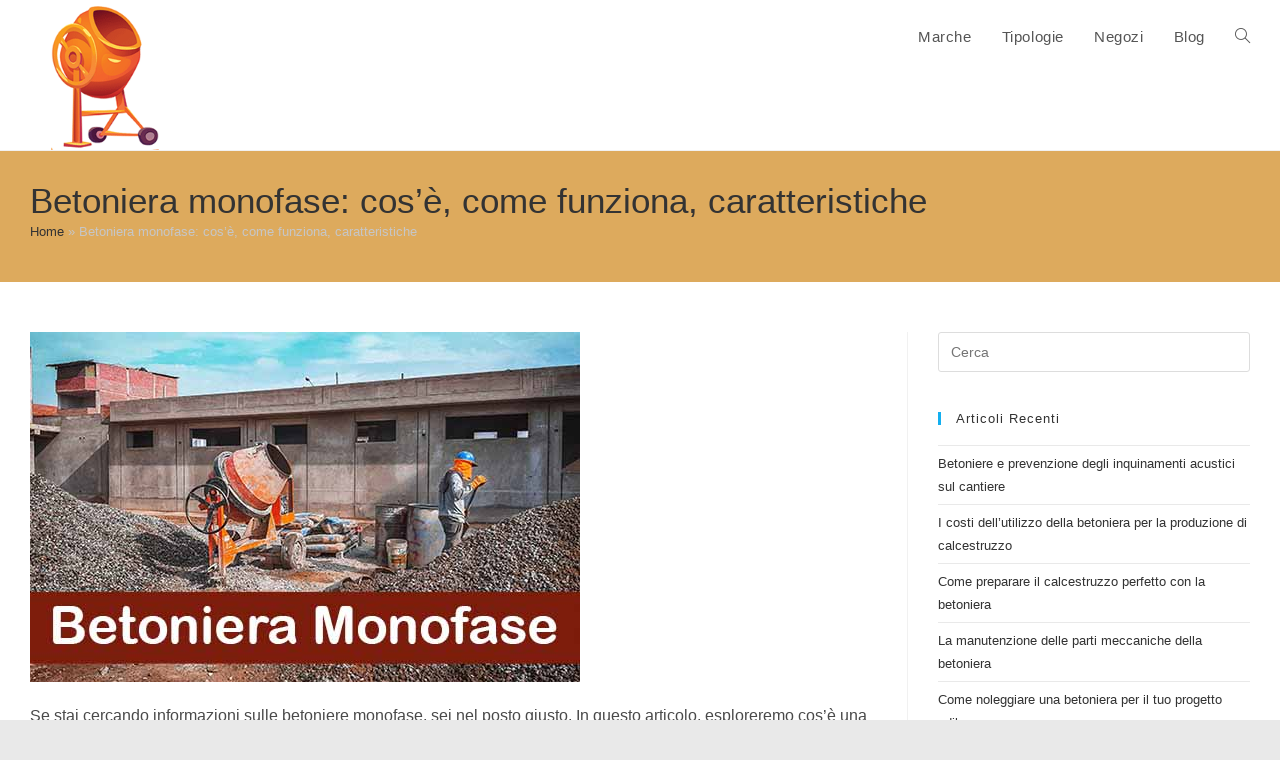

--- FILE ---
content_type: text/html; charset=UTF-8
request_url: https://www.labetoniera.it/betoniera-monofase/
body_size: 17255
content:
<!DOCTYPE html>
<html class="html" lang="it-IT">
<head>
	<meta charset="UTF-8">
	<link rel="profile" href="https://gmpg.org/xfn/11">

	<meta name='robots' content='index, follow, max-image-preview:large, max-snippet:-1, max-video-preview:-1' />
<link rel="pingback" href="https://www.labetoniera.it/xmlrpc.php">
<meta name="viewport" content="width=device-width, initial-scale=1">
	<!-- This site is optimized with the Yoast SEO plugin v20.2 - https://yoast.com/wordpress/plugins/seo/ -->
	<title>Betoniera monofase: cos&#039;è, come funziona, caratteristiche - Guida all&#039;acquisto di una betoniera</title>
	<link rel="canonical" href="https://www.labetoniera.it/betoniera-monofase/" />
	<meta property="og:locale" content="it_IT" />
	<meta property="og:type" content="article" />
	<meta property="og:title" content="Betoniera monofase: cos&#039;è, come funziona, caratteristiche - Guida all&#039;acquisto di una betoniera" />
	<meta property="og:description" content="Se stai cercando informazioni sulle betoniere monofase, sei nel posto giusto. In questo articolo, esploreremo cos&#8217;è una betoniera monofase, come funziona e dove trovare un motore elettrico monofase per betoniera. Inoltre, ti parleremo della betoniera polieri monofase, dell&#8217;acquisto di una betoniera monofase usata e ti forniremo consigli utili per scegliere la betoniera monofase più adatta [&hellip;]" />
	<meta property="og:url" content="https://www.labetoniera.it/betoniera-monofase/" />
	<meta property="og:site_name" content="Guida all&#039;acquisto di una betoniera" />
	<meta property="article:published_time" content="2023-02-28T06:17:46+00:00" />
	<meta property="article:modified_time" content="2023-03-01T08:13:05+00:00" />
	<meta property="og:image" content="https://www.labetoniera.it/wp-content/uploads/2023/02/betoniera-monofase.jpg" />
	<meta property="og:image:width" content="550" />
	<meta property="og:image:height" content="350" />
	<meta property="og:image:type" content="image/jpeg" />
	<meta name="author" content="admindyby" />
	<meta name="twitter:card" content="summary_large_image" />
	<meta name="twitter:label1" content="Scritto da" />
	<meta name="twitter:data1" content="admindyby" />
	<meta name="twitter:label2" content="Tempo di lettura stimato" />
	<meta name="twitter:data2" content="4 minuti" />
	<script type="application/ld+json" class="yoast-schema-graph">{"@context":"https://schema.org","@graph":[{"@type":"Article","@id":"https://www.labetoniera.it/betoniera-monofase/#article","isPartOf":{"@id":"https://www.labetoniera.it/betoniera-monofase/"},"author":{"name":"admindyby","@id":"https://www.labetoniera.it/#/schema/person/2c8c8b3bd9f5b3dc998cd81b9e103682"},"headline":"Betoniera monofase: cos&#8217;è, come funziona, caratteristiche","datePublished":"2023-02-28T06:17:46+00:00","dateModified":"2023-03-01T08:13:05+00:00","mainEntityOfPage":{"@id":"https://www.labetoniera.it/betoniera-monofase/"},"wordCount":835,"commentCount":0,"publisher":{"@id":"https://www.labetoniera.it/#organization"},"image":{"@id":"https://www.labetoniera.it/betoniera-monofase/#primaryimage"},"thumbnailUrl":"https://www.labetoniera.it/wp-content/uploads/2023/02/betoniera-monofase.jpg","articleSection":["Tipologie"],"inLanguage":"it-IT","potentialAction":[{"@type":"CommentAction","name":"Comment","target":["https://www.labetoniera.it/betoniera-monofase/#respond"]}]},{"@type":"WebPage","@id":"https://www.labetoniera.it/betoniera-monofase/","url":"https://www.labetoniera.it/betoniera-monofase/","name":"Betoniera monofase: cos'è, come funziona, caratteristiche - Guida all&#039;acquisto di una betoniera","isPartOf":{"@id":"https://www.labetoniera.it/#website"},"primaryImageOfPage":{"@id":"https://www.labetoniera.it/betoniera-monofase/#primaryimage"},"image":{"@id":"https://www.labetoniera.it/betoniera-monofase/#primaryimage"},"thumbnailUrl":"https://www.labetoniera.it/wp-content/uploads/2023/02/betoniera-monofase.jpg","datePublished":"2023-02-28T06:17:46+00:00","dateModified":"2023-03-01T08:13:05+00:00","breadcrumb":{"@id":"https://www.labetoniera.it/betoniera-monofase/#breadcrumb"},"inLanguage":"it-IT","potentialAction":[{"@type":"ReadAction","target":["https://www.labetoniera.it/betoniera-monofase/"]}]},{"@type":"ImageObject","inLanguage":"it-IT","@id":"https://www.labetoniera.it/betoniera-monofase/#primaryimage","url":"https://www.labetoniera.it/wp-content/uploads/2023/02/betoniera-monofase.jpg","contentUrl":"https://www.labetoniera.it/wp-content/uploads/2023/02/betoniera-monofase.jpg","width":550,"height":350,"caption":"betoniera monofase"},{"@type":"BreadcrumbList","@id":"https://www.labetoniera.it/betoniera-monofase/#breadcrumb","itemListElement":[{"@type":"ListItem","position":1,"name":"Home","item":"https://www.labetoniera.it/"},{"@type":"ListItem","position":2,"name":"Betoniera monofase: cos&#8217;è, come funziona, caratteristiche"}]},{"@type":"WebSite","@id":"https://www.labetoniera.it/#website","url":"https://www.labetoniera.it/","name":"Guida all&#039;acquisto di una betoniera","description":"","publisher":{"@id":"https://www.labetoniera.it/#organization"},"potentialAction":[{"@type":"SearchAction","target":{"@type":"EntryPoint","urlTemplate":"https://www.labetoniera.it/?s={search_term_string}"},"query-input":"required name=search_term_string"}],"inLanguage":"it-IT"},{"@type":"Organization","@id":"https://www.labetoniera.it/#organization","name":"Guida all&#039;acquisto di una betoniera","url":"https://www.labetoniera.it/","logo":{"@type":"ImageObject","inLanguage":"it-IT","@id":"https://www.labetoniera.it/#/schema/logo/image/","url":"https://www.labetoniera.it/wp-content/uploads/2023/03/betoniera_logo.gif","contentUrl":"https://www.labetoniera.it/wp-content/uploads/2023/03/betoniera_logo.gif","width":200,"height":200,"caption":"Guida all&#039;acquisto di una betoniera"},"image":{"@id":"https://www.labetoniera.it/#/schema/logo/image/"}},{"@type":"Person","@id":"https://www.labetoniera.it/#/schema/person/2c8c8b3bd9f5b3dc998cd81b9e103682","name":"admindyby","image":{"@type":"ImageObject","inLanguage":"it-IT","@id":"https://www.labetoniera.it/#/schema/person/image/","url":"https://secure.gravatar.com/avatar/856429c9b03dd12a635d23950463b65a7dabfc33f578f52ff76e7cbc0a455577?s=96&d=mm&r=g","contentUrl":"https://secure.gravatar.com/avatar/856429c9b03dd12a635d23950463b65a7dabfc33f578f52ff76e7cbc0a455577?s=96&d=mm&r=g","caption":"admindyby"},"sameAs":["https://www.labetoniera.it"],"url":"https://www.labetoniera.it/author/admindyby/"}]}</script>
	<!-- / Yoast SEO plugin. -->


<link rel="alternate" type="application/rss+xml" title="Guida all&#039;acquisto di una betoniera &raquo; Feed" href="https://www.labetoniera.it/feed/" />
<link rel="alternate" type="application/rss+xml" title="Guida all&#039;acquisto di una betoniera &raquo; Feed dei commenti" href="https://www.labetoniera.it/comments/feed/" />
<link rel="alternate" type="application/rss+xml" title="Guida all&#039;acquisto di una betoniera &raquo; Betoniera monofase: cos&#8217;è, come funziona, caratteristiche Feed dei commenti" href="https://www.labetoniera.it/betoniera-monofase/feed/" />
<link rel="alternate" title="oEmbed (JSON)" type="application/json+oembed" href="https://www.labetoniera.it/wp-json/oembed/1.0/embed?url=https%3A%2F%2Fwww.labetoniera.it%2Fbetoniera-monofase%2F" />
<link rel="alternate" title="oEmbed (XML)" type="text/xml+oembed" href="https://www.labetoniera.it/wp-json/oembed/1.0/embed?url=https%3A%2F%2Fwww.labetoniera.it%2Fbetoniera-monofase%2F&#038;format=xml" />
<style id='wp-img-auto-sizes-contain-inline-css'>
img:is([sizes=auto i],[sizes^="auto," i]){contain-intrinsic-size:3000px 1500px}
/*# sourceURL=wp-img-auto-sizes-contain-inline-css */
</style>
<style id='wp-emoji-styles-inline-css'>

	img.wp-smiley, img.emoji {
		display: inline !important;
		border: none !important;
		box-shadow: none !important;
		height: 1em !important;
		width: 1em !important;
		margin: 0 0.07em !important;
		vertical-align: -0.1em !important;
		background: none !important;
		padding: 0 !important;
	}
/*# sourceURL=wp-emoji-styles-inline-css */
</style>
<style id='wp-block-library-inline-css'>
:root{--wp-block-synced-color:#7a00df;--wp-block-synced-color--rgb:122,0,223;--wp-bound-block-color:var(--wp-block-synced-color);--wp-editor-canvas-background:#ddd;--wp-admin-theme-color:#007cba;--wp-admin-theme-color--rgb:0,124,186;--wp-admin-theme-color-darker-10:#006ba1;--wp-admin-theme-color-darker-10--rgb:0,107,160.5;--wp-admin-theme-color-darker-20:#005a87;--wp-admin-theme-color-darker-20--rgb:0,90,135;--wp-admin-border-width-focus:2px}@media (min-resolution:192dpi){:root{--wp-admin-border-width-focus:1.5px}}.wp-element-button{cursor:pointer}:root .has-very-light-gray-background-color{background-color:#eee}:root .has-very-dark-gray-background-color{background-color:#313131}:root .has-very-light-gray-color{color:#eee}:root .has-very-dark-gray-color{color:#313131}:root .has-vivid-green-cyan-to-vivid-cyan-blue-gradient-background{background:linear-gradient(135deg,#00d084,#0693e3)}:root .has-purple-crush-gradient-background{background:linear-gradient(135deg,#34e2e4,#4721fb 50%,#ab1dfe)}:root .has-hazy-dawn-gradient-background{background:linear-gradient(135deg,#faaca8,#dad0ec)}:root .has-subdued-olive-gradient-background{background:linear-gradient(135deg,#fafae1,#67a671)}:root .has-atomic-cream-gradient-background{background:linear-gradient(135deg,#fdd79a,#004a59)}:root .has-nightshade-gradient-background{background:linear-gradient(135deg,#330968,#31cdcf)}:root .has-midnight-gradient-background{background:linear-gradient(135deg,#020381,#2874fc)}:root{--wp--preset--font-size--normal:16px;--wp--preset--font-size--huge:42px}.has-regular-font-size{font-size:1em}.has-larger-font-size{font-size:2.625em}.has-normal-font-size{font-size:var(--wp--preset--font-size--normal)}.has-huge-font-size{font-size:var(--wp--preset--font-size--huge)}.has-text-align-center{text-align:center}.has-text-align-left{text-align:left}.has-text-align-right{text-align:right}.has-fit-text{white-space:nowrap!important}#end-resizable-editor-section{display:none}.aligncenter{clear:both}.items-justified-left{justify-content:flex-start}.items-justified-center{justify-content:center}.items-justified-right{justify-content:flex-end}.items-justified-space-between{justify-content:space-between}.screen-reader-text{border:0;clip-path:inset(50%);height:1px;margin:-1px;overflow:hidden;padding:0;position:absolute;width:1px;word-wrap:normal!important}.screen-reader-text:focus{background-color:#ddd;clip-path:none;color:#444;display:block;font-size:1em;height:auto;left:5px;line-height:normal;padding:15px 23px 14px;text-decoration:none;top:5px;width:auto;z-index:100000}html :where(.has-border-color){border-style:solid}html :where([style*=border-top-color]){border-top-style:solid}html :where([style*=border-right-color]){border-right-style:solid}html :where([style*=border-bottom-color]){border-bottom-style:solid}html :where([style*=border-left-color]){border-left-style:solid}html :where([style*=border-width]){border-style:solid}html :where([style*=border-top-width]){border-top-style:solid}html :where([style*=border-right-width]){border-right-style:solid}html :where([style*=border-bottom-width]){border-bottom-style:solid}html :where([style*=border-left-width]){border-left-style:solid}html :where(img[class*=wp-image-]){height:auto;max-width:100%}:where(figure){margin:0 0 1em}html :where(.is-position-sticky){--wp-admin--admin-bar--position-offset:var(--wp-admin--admin-bar--height,0px)}@media screen and (max-width:600px){html :where(.is-position-sticky){--wp-admin--admin-bar--position-offset:0px}}

/*# sourceURL=wp-block-library-inline-css */
</style><style id='global-styles-inline-css'>
:root{--wp--preset--aspect-ratio--square: 1;--wp--preset--aspect-ratio--4-3: 4/3;--wp--preset--aspect-ratio--3-4: 3/4;--wp--preset--aspect-ratio--3-2: 3/2;--wp--preset--aspect-ratio--2-3: 2/3;--wp--preset--aspect-ratio--16-9: 16/9;--wp--preset--aspect-ratio--9-16: 9/16;--wp--preset--color--black: #000000;--wp--preset--color--cyan-bluish-gray: #abb8c3;--wp--preset--color--white: #ffffff;--wp--preset--color--pale-pink: #f78da7;--wp--preset--color--vivid-red: #cf2e2e;--wp--preset--color--luminous-vivid-orange: #ff6900;--wp--preset--color--luminous-vivid-amber: #fcb900;--wp--preset--color--light-green-cyan: #7bdcb5;--wp--preset--color--vivid-green-cyan: #00d084;--wp--preset--color--pale-cyan-blue: #8ed1fc;--wp--preset--color--vivid-cyan-blue: #0693e3;--wp--preset--color--vivid-purple: #9b51e0;--wp--preset--gradient--vivid-cyan-blue-to-vivid-purple: linear-gradient(135deg,rgb(6,147,227) 0%,rgb(155,81,224) 100%);--wp--preset--gradient--light-green-cyan-to-vivid-green-cyan: linear-gradient(135deg,rgb(122,220,180) 0%,rgb(0,208,130) 100%);--wp--preset--gradient--luminous-vivid-amber-to-luminous-vivid-orange: linear-gradient(135deg,rgb(252,185,0) 0%,rgb(255,105,0) 100%);--wp--preset--gradient--luminous-vivid-orange-to-vivid-red: linear-gradient(135deg,rgb(255,105,0) 0%,rgb(207,46,46) 100%);--wp--preset--gradient--very-light-gray-to-cyan-bluish-gray: linear-gradient(135deg,rgb(238,238,238) 0%,rgb(169,184,195) 100%);--wp--preset--gradient--cool-to-warm-spectrum: linear-gradient(135deg,rgb(74,234,220) 0%,rgb(151,120,209) 20%,rgb(207,42,186) 40%,rgb(238,44,130) 60%,rgb(251,105,98) 80%,rgb(254,248,76) 100%);--wp--preset--gradient--blush-light-purple: linear-gradient(135deg,rgb(255,206,236) 0%,rgb(152,150,240) 100%);--wp--preset--gradient--blush-bordeaux: linear-gradient(135deg,rgb(254,205,165) 0%,rgb(254,45,45) 50%,rgb(107,0,62) 100%);--wp--preset--gradient--luminous-dusk: linear-gradient(135deg,rgb(255,203,112) 0%,rgb(199,81,192) 50%,rgb(65,88,208) 100%);--wp--preset--gradient--pale-ocean: linear-gradient(135deg,rgb(255,245,203) 0%,rgb(182,227,212) 50%,rgb(51,167,181) 100%);--wp--preset--gradient--electric-grass: linear-gradient(135deg,rgb(202,248,128) 0%,rgb(113,206,126) 100%);--wp--preset--gradient--midnight: linear-gradient(135deg,rgb(2,3,129) 0%,rgb(40,116,252) 100%);--wp--preset--font-size--small: 13px;--wp--preset--font-size--medium: 20px;--wp--preset--font-size--large: 36px;--wp--preset--font-size--x-large: 42px;--wp--preset--spacing--20: 0.44rem;--wp--preset--spacing--30: 0.67rem;--wp--preset--spacing--40: 1rem;--wp--preset--spacing--50: 1.5rem;--wp--preset--spacing--60: 2.25rem;--wp--preset--spacing--70: 3.38rem;--wp--preset--spacing--80: 5.06rem;--wp--preset--shadow--natural: 6px 6px 9px rgba(0, 0, 0, 0.2);--wp--preset--shadow--deep: 12px 12px 50px rgba(0, 0, 0, 0.4);--wp--preset--shadow--sharp: 6px 6px 0px rgba(0, 0, 0, 0.2);--wp--preset--shadow--outlined: 6px 6px 0px -3px rgb(255, 255, 255), 6px 6px rgb(0, 0, 0);--wp--preset--shadow--crisp: 6px 6px 0px rgb(0, 0, 0);}:where(.is-layout-flex){gap: 0.5em;}:where(.is-layout-grid){gap: 0.5em;}body .is-layout-flex{display: flex;}.is-layout-flex{flex-wrap: wrap;align-items: center;}.is-layout-flex > :is(*, div){margin: 0;}body .is-layout-grid{display: grid;}.is-layout-grid > :is(*, div){margin: 0;}:where(.wp-block-columns.is-layout-flex){gap: 2em;}:where(.wp-block-columns.is-layout-grid){gap: 2em;}:where(.wp-block-post-template.is-layout-flex){gap: 1.25em;}:where(.wp-block-post-template.is-layout-grid){gap: 1.25em;}.has-black-color{color: var(--wp--preset--color--black) !important;}.has-cyan-bluish-gray-color{color: var(--wp--preset--color--cyan-bluish-gray) !important;}.has-white-color{color: var(--wp--preset--color--white) !important;}.has-pale-pink-color{color: var(--wp--preset--color--pale-pink) !important;}.has-vivid-red-color{color: var(--wp--preset--color--vivid-red) !important;}.has-luminous-vivid-orange-color{color: var(--wp--preset--color--luminous-vivid-orange) !important;}.has-luminous-vivid-amber-color{color: var(--wp--preset--color--luminous-vivid-amber) !important;}.has-light-green-cyan-color{color: var(--wp--preset--color--light-green-cyan) !important;}.has-vivid-green-cyan-color{color: var(--wp--preset--color--vivid-green-cyan) !important;}.has-pale-cyan-blue-color{color: var(--wp--preset--color--pale-cyan-blue) !important;}.has-vivid-cyan-blue-color{color: var(--wp--preset--color--vivid-cyan-blue) !important;}.has-vivid-purple-color{color: var(--wp--preset--color--vivid-purple) !important;}.has-black-background-color{background-color: var(--wp--preset--color--black) !important;}.has-cyan-bluish-gray-background-color{background-color: var(--wp--preset--color--cyan-bluish-gray) !important;}.has-white-background-color{background-color: var(--wp--preset--color--white) !important;}.has-pale-pink-background-color{background-color: var(--wp--preset--color--pale-pink) !important;}.has-vivid-red-background-color{background-color: var(--wp--preset--color--vivid-red) !important;}.has-luminous-vivid-orange-background-color{background-color: var(--wp--preset--color--luminous-vivid-orange) !important;}.has-luminous-vivid-amber-background-color{background-color: var(--wp--preset--color--luminous-vivid-amber) !important;}.has-light-green-cyan-background-color{background-color: var(--wp--preset--color--light-green-cyan) !important;}.has-vivid-green-cyan-background-color{background-color: var(--wp--preset--color--vivid-green-cyan) !important;}.has-pale-cyan-blue-background-color{background-color: var(--wp--preset--color--pale-cyan-blue) !important;}.has-vivid-cyan-blue-background-color{background-color: var(--wp--preset--color--vivid-cyan-blue) !important;}.has-vivid-purple-background-color{background-color: var(--wp--preset--color--vivid-purple) !important;}.has-black-border-color{border-color: var(--wp--preset--color--black) !important;}.has-cyan-bluish-gray-border-color{border-color: var(--wp--preset--color--cyan-bluish-gray) !important;}.has-white-border-color{border-color: var(--wp--preset--color--white) !important;}.has-pale-pink-border-color{border-color: var(--wp--preset--color--pale-pink) !important;}.has-vivid-red-border-color{border-color: var(--wp--preset--color--vivid-red) !important;}.has-luminous-vivid-orange-border-color{border-color: var(--wp--preset--color--luminous-vivid-orange) !important;}.has-luminous-vivid-amber-border-color{border-color: var(--wp--preset--color--luminous-vivid-amber) !important;}.has-light-green-cyan-border-color{border-color: var(--wp--preset--color--light-green-cyan) !important;}.has-vivid-green-cyan-border-color{border-color: var(--wp--preset--color--vivid-green-cyan) !important;}.has-pale-cyan-blue-border-color{border-color: var(--wp--preset--color--pale-cyan-blue) !important;}.has-vivid-cyan-blue-border-color{border-color: var(--wp--preset--color--vivid-cyan-blue) !important;}.has-vivid-purple-border-color{border-color: var(--wp--preset--color--vivid-purple) !important;}.has-vivid-cyan-blue-to-vivid-purple-gradient-background{background: var(--wp--preset--gradient--vivid-cyan-blue-to-vivid-purple) !important;}.has-light-green-cyan-to-vivid-green-cyan-gradient-background{background: var(--wp--preset--gradient--light-green-cyan-to-vivid-green-cyan) !important;}.has-luminous-vivid-amber-to-luminous-vivid-orange-gradient-background{background: var(--wp--preset--gradient--luminous-vivid-amber-to-luminous-vivid-orange) !important;}.has-luminous-vivid-orange-to-vivid-red-gradient-background{background: var(--wp--preset--gradient--luminous-vivid-orange-to-vivid-red) !important;}.has-very-light-gray-to-cyan-bluish-gray-gradient-background{background: var(--wp--preset--gradient--very-light-gray-to-cyan-bluish-gray) !important;}.has-cool-to-warm-spectrum-gradient-background{background: var(--wp--preset--gradient--cool-to-warm-spectrum) !important;}.has-blush-light-purple-gradient-background{background: var(--wp--preset--gradient--blush-light-purple) !important;}.has-blush-bordeaux-gradient-background{background: var(--wp--preset--gradient--blush-bordeaux) !important;}.has-luminous-dusk-gradient-background{background: var(--wp--preset--gradient--luminous-dusk) !important;}.has-pale-ocean-gradient-background{background: var(--wp--preset--gradient--pale-ocean) !important;}.has-electric-grass-gradient-background{background: var(--wp--preset--gradient--electric-grass) !important;}.has-midnight-gradient-background{background: var(--wp--preset--gradient--midnight) !important;}.has-small-font-size{font-size: var(--wp--preset--font-size--small) !important;}.has-medium-font-size{font-size: var(--wp--preset--font-size--medium) !important;}.has-large-font-size{font-size: var(--wp--preset--font-size--large) !important;}.has-x-large-font-size{font-size: var(--wp--preset--font-size--x-large) !important;}
/*# sourceURL=global-styles-inline-css */
</style>

<style id='classic-theme-styles-inline-css'>
/*! This file is auto-generated */
.wp-block-button__link{color:#fff;background-color:#32373c;border-radius:9999px;box-shadow:none;text-decoration:none;padding:calc(.667em + 2px) calc(1.333em + 2px);font-size:1.125em}.wp-block-file__button{background:#32373c;color:#fff;text-decoration:none}
/*# sourceURL=/wp-includes/css/classic-themes.min.css */
</style>
<link rel='stylesheet' id='contact-form-7-css' href='https://www.labetoniera.it/wp-content/plugins/contact-form-7/includes/css/styles.css?ver=5.7.4' media='all' />
<link rel='stylesheet' id='font-awesome-css' href='https://www.labetoniera.it/wp-content/themes/oceanwp/assets/fonts/fontawesome/css/all.min.css?ver=5.15.1' media='all' />
<link rel='stylesheet' id='simple-line-icons-css' href='https://www.labetoniera.it/wp-content/themes/oceanwp/assets/css/third/simple-line-icons.min.css?ver=2.4.0' media='all' />
<link rel='stylesheet' id='oceanwp-style-css' href='https://www.labetoniera.it/wp-content/themes/oceanwp/assets/css/style.min.css?ver=3.4.2' media='all' />
<link rel='stylesheet' id='aawp-styles-css' href='https://www.labetoniera.it/wp-content/plugins/aawp/public/assets/css/styles.min.css?ver=3.12.3' media='all' />
<script src="https://www.labetoniera.it/wp-includes/js/jquery/jquery.min.js?ver=3.7.1" id="jquery-core-js"></script>
<script src="https://www.labetoniera.it/wp-includes/js/jquery/jquery-migrate.min.js?ver=3.4.1" id="jquery-migrate-js"></script>
<link rel="https://api.w.org/" href="https://www.labetoniera.it/wp-json/" /><link rel="alternate" title="JSON" type="application/json" href="https://www.labetoniera.it/wp-json/wp/v2/posts/56" /><link rel="EditURI" type="application/rsd+xml" title="RSD" href="https://www.labetoniera.it/xmlrpc.php?rsd" />
<meta name="generator" content="WordPress 6.9" />
<link rel='shortlink' href='https://www.labetoniera.it/?p=56' />
<style type="text/css">.aawp .aawp-tb__row--highlight{background-color:#256aaf;}.aawp .aawp-tb__row--highlight{color:#fff;}.aawp .aawp-tb__row--highlight a{color:#fff;}</style><link rel="icon" href="https://www.labetoniera.it/wp-content/uploads/2023/03/betoniera_logo.gif" sizes="32x32" />
<link rel="icon" href="https://www.labetoniera.it/wp-content/uploads/2023/03/betoniera_logo.gif" sizes="192x192" />
<link rel="apple-touch-icon" href="https://www.labetoniera.it/wp-content/uploads/2023/03/betoniera_logo.gif" />
<meta name="msapplication-TileImage" content="https://www.labetoniera.it/wp-content/uploads/2023/03/betoniera_logo.gif" />
		<style id="wp-custom-css">
			/*Hide Time & Date on Related Articles*/#related-posts time.published{display:none}		</style>
		<!-- OceanWP CSS -->
<style type="text/css">
.page-header{background-color:#ddaa5d}/* Header CSS */#site-header.has-header-media .overlay-header-media{background-color:rgba(0,0,0,0.5)}#site-logo #site-logo-inner a img,#site-header.center-header #site-navigation-wrap .middle-site-logo a img{max-width:150px}/* Footer Widgets CSS */#footer-widgets{background-color:#dd9933}/* Footer Bottom CSS */#footer-bottom{background-color:#848484}/* Typography CSS */body{font-size:16px}h1{font-size:30px}h2{font-size:28px}#site-navigation-wrap .dropdown-menu >li >a,#site-header.full_screen-header .fs-dropdown-menu >li >a,#site-header.top-header #site-navigation-wrap .dropdown-menu >li >a,#site-header.center-header #site-navigation-wrap .dropdown-menu >li >a,#site-header.medium-header #site-navigation-wrap .dropdown-menu >li >a,.oceanwp-mobile-menu-icon a{font-size:15px}.page-header .page-header-title,.page-header.background-image-page-header .page-header-title{font-size:35px;line-height:0.9}.blog-entry.post .blog-entry-header .entry-title a{font-size:28px}.single-post .entry-title{font-size:40px}
</style></head>

<body data-rsssl=1 class="wp-singular post-template-default single single-post postid-56 single-format-standard wp-custom-logo wp-embed-responsive wp-theme-oceanwp aawp-custom oceanwp-theme dropdown-mobile boxed-layout wrap-boxshadow default-breakpoint has-sidebar content-right-sidebar post-in-category-tipologie has-breadcrumbs has-blog-grid" itemscope="itemscope" itemtype="https://schema.org/Article">

	
	
	<div id="outer-wrap" class="site clr">

		<a class="skip-link screen-reader-text" href="#main">Salta al contenuto</a>

		
		<div id="wrap" class="clr">

			
			
<header id="site-header" class="minimal-header clr" data-height="74" itemscope="itemscope" itemtype="https://schema.org/WPHeader" role="banner">

	
					
			<div id="site-header-inner" class="clr container">

				
				

<div id="site-logo" class="clr" itemscope itemtype="https://schema.org/Brand" >

	
	<div id="site-logo-inner" class="clr">

		<a href="https://www.labetoniera.it/" class="custom-logo-link" rel="home"><img width="200" height="200" src="https://www.labetoniera.it/wp-content/uploads/2023/03/betoniera_logo.gif" class="custom-logo" alt="betoniera_logo" decoding="async" /></a>
	</div><!-- #site-logo-inner -->

	
	
</div><!-- #site-logo -->

			<div id="site-navigation-wrap" class="clr">
			
			
			
			<nav id="site-navigation" class="navigation main-navigation clr" itemscope="itemscope" itemtype="https://schema.org/SiteNavigationElement" role="navigation" >

				<ul id="menu-menu" class="main-menu dropdown-menu sf-menu"><li id="menu-item-150" class="menu-item menu-item-type-taxonomy menu-item-object-category menu-item-150"><a href="https://www.labetoniera.it/marche/" class="menu-link"><span class="text-wrap">Marche</span></a></li><li id="menu-item-151" class="menu-item menu-item-type-taxonomy menu-item-object-category current-post-ancestor current-menu-parent current-post-parent menu-item-151"><a href="https://www.labetoniera.it/tipologie/" class="menu-link"><span class="text-wrap">Tipologie</span></a></li><li id="menu-item-152" class="menu-item menu-item-type-taxonomy menu-item-object-category menu-item-152"><a href="https://www.labetoniera.it/negozi/" class="menu-link"><span class="text-wrap">Negozi</span></a></li><li id="menu-item-187" class="menu-item menu-item-type-taxonomy menu-item-object-category menu-item-187"><a href="https://www.labetoniera.it/blog/" class="menu-link"><span class="text-wrap">Blog</span></a></li><li class="search-toggle-li" ><a href="https://www.labetoniera.it/#" class="site-search-toggle search-dropdown-toggle" aria-label="Search website"><i class=" icon-magnifier" aria-hidden="true" role="img"></i></a></li></ul>
<div id="searchform-dropdown" class="header-searchform-wrap clr" >
	
<form role="search" method="get" class="searchform" action="https://www.labetoniera.it/">
	<label for="ocean-search-form-1">
		<span class="screen-reader-text">Cerca nel sito web</span>
		<input type="search" id="ocean-search-form-1" class="field" autocomplete="off" placeholder="Cerca" name="s">
			</label>
	</form>
</div><!-- #searchform-dropdown -->

			</nav><!-- #site-navigation -->

			
			
					</div><!-- #site-navigation-wrap -->
			
		
	
				
	
	<div class="oceanwp-mobile-menu-icon clr mobile-right">

		
		
		
		<a href="#" class="mobile-menu"  aria-label="Menu mobile">
							<i class="fa fa-bars" aria-hidden="true"></i>
								<span class="oceanwp-text">Menu</span>
				<span class="oceanwp-close-text">Chiudi</span>
						</a>

		
		
		
	</div><!-- #oceanwp-mobile-menu-navbar -->

	

			</div><!-- #site-header-inner -->

			
<div id="mobile-dropdown" class="clr" >

	<nav class="clr" itemscope="itemscope" itemtype="https://schema.org/SiteNavigationElement">

		<ul id="menu-menu-1" class="menu"><li class="menu-item menu-item-type-taxonomy menu-item-object-category menu-item-150"><a href="https://www.labetoniera.it/marche/">Marche</a></li>
<li class="menu-item menu-item-type-taxonomy menu-item-object-category current-post-ancestor current-menu-parent current-post-parent menu-item-151"><a href="https://www.labetoniera.it/tipologie/">Tipologie</a></li>
<li class="menu-item menu-item-type-taxonomy menu-item-object-category menu-item-152"><a href="https://www.labetoniera.it/negozi/">Negozi</a></li>
<li class="menu-item menu-item-type-taxonomy menu-item-object-category menu-item-187"><a href="https://www.labetoniera.it/blog/">Blog</a></li>
<li class="search-toggle-li" ><a href="https://www.labetoniera.it/#" class="site-search-toggle search-dropdown-toggle" aria-label="Search website"><i class=" icon-magnifier" aria-hidden="true" role="img"></i></a></li></ul>
<div id="mobile-menu-search" class="clr">
	<form aria-label="Cerca nel sito web" method="get" action="https://www.labetoniera.it/" class="mobile-searchform">
		<input aria-label="Inserisci una query di ricerca" value="" class="field" id="ocean-mobile-search-2" type="search" name="s" autocomplete="off" placeholder="Cerca" />
		<button aria-label="Invia ricerca" type="submit" class="searchform-submit">
			<i class=" icon-magnifier" aria-hidden="true" role="img"></i>		</button>
					</form>
</div><!-- .mobile-menu-search -->

	</nav>

</div>

			
			
		
		
</header><!-- #site-header -->


			
			<main id="main" class="site-main clr"  role="main">

				

<header class="page-header">

	
	<div class="container clr page-header-inner">

		
			<h1 class="page-header-title clr" itemprop="headline">Betoniera monofase: cos&#8217;è, come funziona, caratteristiche</h1>

			
		
		<nav class="site-breadcrumbs clr position-under-title"><span><span><a href="https://www.labetoniera.it/">Home</a></span> » <span class="breadcrumb_last" aria-current="page">Betoniera monofase: cos&#8217;è, come funziona, caratteristiche</span></span></nav>
	</div><!-- .page-header-inner -->

	
	
</header><!-- .page-header -->


	
	<div id="content-wrap" class="container clr">

		
		<div id="primary" class="content-area clr">

			
			<div id="content" class="site-content clr">

				
				
<article id="post-56">

	

<div class="entry-content clr" itemprop="text">
	<p><img fetchpriority="high" decoding="async" class="alignnone size-full wp-image-69" src="https://www.labetoniera.it/wp-content/uploads/2023/02/betoniera-monofase.jpg" alt="betoniera monofase" width="550" height="350" /></p>
<p>Se stai cercando informazioni sulle betoniere monofase, sei nel posto giusto. In questo articolo, esploreremo cos&#8217;è una betoniera monofase, come funziona e dove trovare un motore elettrico monofase per betoniera. Inoltre, ti parleremo della betoniera polieri monofase, dell&#8217;acquisto di una betoniera monofase usata e ti forniremo consigli utili per scegliere la betoniera monofase più adatta alle tue esigenze.</p>
<h2>Cos&#8217;è una betoniera monofase?</h2>
<p>Una betoniera monofase è un tipo di betoniera che funziona con un motore elettrico monofase. Questo tipo di motore è progettato per funzionare su una tensione di 220 V e richiede una sola fase di corrente alternata. A differenza delle <a href="https://www.labetoniera.it/betoniera-trifase/">betoniere trifase</a>, che richiedono tre fasi di corrente alternata, i motori monofase sono più semplici e meno costosi.</p>

<div class="aawp">

            
            
<div class="aawp-product aawp-product--horizontal aawp-product--bestseller aawp-product--ribbon"  data-aawp-product-id="B0B97TZTWV" data-aawp-product-title="BRICOZONE Betoniera Impastatrice Elettrica 70 Litri Miscelatore Cemento 220 Watt Con 2 Ruote E Certificazione CE Telaio In Acciaio Per Calcestruzzo Malta 30 Giri Al Minuto Colore Arancione">

    <span class="aawp-product__ribbon aawp-product__ribbon--bestseller">Bestseller No. 1</span>
    <div class="aawp-product__thumb">
        <a class="aawp-product__image-link"
           href="https://www.amazon.it/dp/B0B97TZTWV?tag=radio2din-21&linkCode=osi&th=1&psc=1&keywords=betoniera%20elettrica" title="BRICOZONE Betoniera Impastatrice Elettrica 70 Litri Miscelatore Cemento 220 Watt Con 2 Ruote E Certificazione CE Telaio In Acciaio Per Calcestruzzo Malta 30 Giri Al Minuto Colore Arancione" rel="nofollow" target="_blank">
            <img decoding="async" class="aawp-product__image" src="https://m.media-amazon.com/images/I/41Y3EHEIruL._SL160_.jpg" alt="BRICOZONE Betoniera Impastatrice Elettrica 70 Litri Miscelatore Cemento 220 Watt Con 2 Ruote E Certificazione CE Telaio In Acciaio Per Calcestruzzo Malta 30 Giri Al Minuto Colore Arancione"  />
        </a>

            </div>

    <div class="aawp-product__content">
        <a class="aawp-product__title" href="https://www.amazon.it/dp/B0B97TZTWV?tag=radio2din-21&linkCode=osi&th=1&psc=1&keywords=betoniera%20elettrica" title="BRICOZONE Betoniera Impastatrice Elettrica 70 Litri Miscelatore Cemento 220 Watt Con 2 Ruote E Certificazione CE Telaio In Acciaio Per Calcestruzzo Malta 30 Giri Al Minuto Colore Arancione" rel="nofollow" target="_blank">
            BRICOZONE Betoniera Impastatrice Elettrica 70 Litri Miscelatore Cemento 220 Watt Con 2 Ruote E Certificazione CE Telaio In Acciaio Per Calcestruzzo Malta 30 Giri Al Minuto Colore Arancione        </a>
        <div class="aawp-product__description">
            <ul><li>🔩 POTENTE E AFFIDABILE: Betoniera elettrica con motore da 220 W; ideale per miscelare cemento, calcestruzzo, malta, intonaco e gesso; garantisce impasti omogenei e pronti in pochi minuti; perfetta per fai-da-te e professionisti.</li><li>🌀 MISCELAZIONE EFFICIENTE: Tamburo da 70 litri totali (35 litri operativi) con rotazione a 360° e velocità 28–36 RPM; assicura una miscelazione uniforme e costante; adatta per piccole ristrutturazioni o lavori di cantiere.</li><li>💪 STRUTTURA ROBUSTA IN ACCIAIO: Telaio solido e stabile progettato per durare nel tempo; materiali resistenti alla corrosione; sistema di ribaltamento con blocco manuale per uno scarico sicuro e controllato.</li><li>🚚 FACILE DA TRASPORTARE: Dotata di ruote robuste per spostamenti agevoli anche su terreni irregolari; design compatto per ridurre l’ingombro e ottimizzare lo spazio in garage o in cantiere.</li><li>⚙️ SICURA E FACILE DA USARE: Interruttore isolato e protetto per maggiore sicurezza; semplice da montare e utilizzare; la scelta ideale per chi cerca una betoniera funzionale, resistente e di lunga durata.</li></ul>        </div>
    </div>

    <div class="aawp-product__footer">

        <div class="aawp-product__pricing">
            
                            <span class="aawp-product__price aawp-product__price--current">199,90 EUR</span>
            
                    </div>

                <a class="aawp-button aawp-button--buy aawp-button--icon aawp-button--icon-black" href="https://www.amazon.it/dp/B0B97TZTWV?tag=radio2din-21&#038;linkCode=osi&#038;th=1&#038;psc=1&#038;keywords=betoniera%20elettrica" title="Acquista su Amazon" target="_blank" rel="nofollow">Acquista su Amazon</a>		<!--This is code to fetch brand-->
<span name="Get_Brand_Custom" style="display:none">Bricozone</span>
<!--Custom Code is till here to fetch brand-->
		<!--This is code to fetch Rating-->
<span name="Get_Rating_Custom" style="display:none">
	</span>
<!--Custom Code is till here to fetch Rating-->
            </div>

</div>

            
            
<div class="aawp-product aawp-product--horizontal aawp-product--bestseller aawp-product--ribbon"  data-aawp-product-id="B07YBFRB28" data-aawp-product-title="Betoniera Impastatrice Elettrica Miscelatore Cemento Con Due Ruote con Certificazione CE Da 70L 275W e 140L 550W  140L">

    <span class="aawp-product__ribbon aawp-product__ribbon--bestseller">Bestseller No. 2</span>
    <div class="aawp-product__thumb">
        <a class="aawp-product__image-link"
           href="https://www.amazon.it/dp/B07YBFRB28?tag=radio2din-21&linkCode=osi&th=1&psc=1&keywords=betoniera%20elettrica" title="Betoniera Impastatrice Elettrica Miscelatore Cemento Con Due Ruote con Certificazione CE. Da 70L 275W e 140L 550W (140L)" rel="nofollow" target="_blank">
            <img decoding="async" class="aawp-product__image" src="https://m.media-amazon.com/images/I/41ruO-oZq8L._SL160_.jpg" alt="Betoniera Impastatrice Elettrica Miscelatore Cemento Con Due Ruote con Certificazione CE. Da 70L 275W e 140L 550W (140L)"  />
        </a>

            </div>

    <div class="aawp-product__content">
        <a class="aawp-product__title" href="https://www.amazon.it/dp/B07YBFRB28?tag=radio2din-21&linkCode=osi&th=1&psc=1&keywords=betoniera%20elettrica" title="Betoniera Impastatrice Elettrica Miscelatore Cemento Con Due Ruote con Certificazione CE. Da 70L 275W e 140L 550W (140L)" rel="nofollow" target="_blank">
            Betoniera Impastatrice Elettrica Miscelatore Cemento Con Due Ruote con Certificazione CE. Da 70L 275W e 140L 550W (140L)        </a>
        <div class="aawp-product__description">
            <ul><li>Voltaggio : 223 V - Potenza: 550 W</li><li>Capacità: 140 Litri</li><li>Diametro interno del cestello: 57 cm</li><li>Velocità del cestello: 30 rpm</li><li>Interruttore ON-OFF con rivestimento isolante</li></ul>        </div>
    </div>

    <div class="aawp-product__footer">

        <div class="aawp-product__pricing">
            
                            <span class="aawp-product__price aawp-product__price--current">274,99 EUR</span>
            
                    </div>

                <a class="aawp-button aawp-button--buy aawp-button--icon aawp-button--icon-black" href="https://www.amazon.it/dp/B07YBFRB28?tag=radio2din-21&#038;linkCode=osi&#038;th=1&#038;psc=1&#038;keywords=betoniera%20elettrica" title="Acquista su Amazon" target="_blank" rel="nofollow">Acquista su Amazon</a>		<!--This is code to fetch brand-->
<span name="Get_Brand_Custom" style="display:none">BOUDECH</span>
<!--Custom Code is till here to fetch brand-->
		<!--This is code to fetch Rating-->
<span name="Get_Rating_Custom" style="display:none">
	</span>
<!--Custom Code is till here to fetch Rating-->
            </div>

</div>

            
            
<div class="aawp-product aawp-product--horizontal aawp-product--bestseller aawp-product--ribbon"  data-aawp-product-id="B0CGRTTLZ5" data-aawp-product-title="BETONIERA ELETTRICA 180LT - 800w - ghiera in ghisa - Motore a induzione in alluminio - INGCO CM30-1E">

    <span class="aawp-product__ribbon aawp-product__ribbon--bestseller">Bestseller No. 3</span>
    <div class="aawp-product__thumb">
        <a class="aawp-product__image-link"
           href="https://www.amazon.it/dp/B0CGRTTLZ5?tag=radio2din-21&linkCode=osi&th=1&psc=1&keywords=betoniera%20elettrica" title="BETONIERA ELETTRICA 180LT - 800w - ghiera in ghisa - Motore a induzione in alluminio - INGCO CM30-1E" rel="nofollow" target="_blank">
            <img decoding="async" class="aawp-product__image" src="https://m.media-amazon.com/images/I/41gZq2LereL._SL160_.jpg" alt="BETONIERA ELETTRICA 180LT - 800w - ghiera in ghisa - Motore a induzione in alluminio - INGCO CM30-1E"  />
        </a>

            </div>

    <div class="aawp-product__content">
        <a class="aawp-product__title" href="https://www.amazon.it/dp/B0CGRTTLZ5?tag=radio2din-21&linkCode=osi&th=1&psc=1&keywords=betoniera%20elettrica" title="BETONIERA ELETTRICA 180LT - 800w - ghiera in ghisa - Motore a induzione in alluminio - INGCO CM30-1E" rel="nofollow" target="_blank">
            BETONIERA ELETTRICA 180LT - 800w - ghiera in ghisa - Motore a induzione in alluminio - INGCO CM30-1E        </a>
        <div class="aawp-product__description">
                    </div>
    </div>

    <div class="aawp-product__footer">

        <div class="aawp-product__pricing">
            
                            <span class="aawp-product__price aawp-product__price--current">413,20 EUR</span>
            
                    </div>

                <a class="aawp-button aawp-button--buy aawp-button--icon aawp-button--icon-black" href="https://www.amazon.it/dp/B0CGRTTLZ5?tag=radio2din-21&#038;linkCode=osi&#038;th=1&#038;psc=1&#038;keywords=betoniera%20elettrica" title="Acquista su Amazon" target="_blank" rel="nofollow">Acquista su Amazon</a>		<!--This is code to fetch brand-->
<span name="Get_Brand_Custom" style="display:none">Ingco</span>
<!--Custom Code is till here to fetch brand-->
		<!--This is code to fetch Rating-->
<span name="Get_Rating_Custom" style="display:none">
	</span>
<!--Custom Code is till here to fetch Rating-->
            </div>

</div>

            
            
<div class="aawp-product aawp-product--horizontal aawp-product--bestseller aawp-product--ribbon"  data-aawp-product-id="B0B8DJF142" data-aawp-product-title="Betoniera Elettrica 70 Litri 220 Watt Impastatrice Miscelatore Cemento Con 2 Ruote E Certificazione CE Telaio In Acciaio Per Malta Calcestruzzo 30 Giri Al Minuto Colore Arancione">

    <span class="aawp-product__ribbon aawp-product__ribbon--bestseller">Bestseller No. 4</span>
    <div class="aawp-product__thumb">
        <a class="aawp-product__image-link"
           href="https://www.amazon.it/dp/B0B8DJF142?tag=radio2din-21&linkCode=osi&th=1&psc=1&keywords=betoniera%20elettrica" title="Betoniera Elettrica 70 Litri 220 Watt Impastatrice Miscelatore Cemento Con 2 Ruote E Certificazione CE Telaio In Acciaio Per Malta Calcestruzzo 30 Giri Al Minuto Colore Arancione" rel="nofollow" target="_blank">
            <img decoding="async" class="aawp-product__image" src="https://m.media-amazon.com/images/I/419M6SKMCpL._SL160_.jpg" alt="Betoniera Elettrica 70 Litri 220 Watt Impastatrice Miscelatore Cemento Con 2 Ruote E Certificazione CE Telaio In Acciaio Per Malta Calcestruzzo 30 Giri Al Minuto Colore Arancione"  />
        </a>

            </div>

    <div class="aawp-product__content">
        <a class="aawp-product__title" href="https://www.amazon.it/dp/B0B8DJF142?tag=radio2din-21&linkCode=osi&th=1&psc=1&keywords=betoniera%20elettrica" title="Betoniera Elettrica 70 Litri 220 Watt Impastatrice Miscelatore Cemento Con 2 Ruote E Certificazione CE Telaio In Acciaio Per Malta Calcestruzzo 30 Giri Al Minuto Colore Arancione" rel="nofollow" target="_blank">
            Betoniera Elettrica 70 Litri 220 Watt Impastatrice Miscelatore Cemento Con 2 Ruote E Certificazione CE Telaio In Acciaio Per Malta Calcestruzzo 30 Giri Al Minuto Colore Arancione        </a>
        <div class="aawp-product__description">
            <ul><li>Betoniera elettrica da 70 Litri ideale per impastare cemento, calcestruzzo, malta, intonaco o gesso</li><li>Il telaio è realizzato in acciaio ed è molto resistente, inoltre è provvisto di ruote che rendono semplice il trasporto ed il posizionamento</li><li>Il tamburo ruota a 360° ad una velocità di 30 rpm e le 2 pale all'interno di esso renderanno la miscelazione perfetta per ogni componente</li><li>E' stata progettata per occupare poco spazio di lavoro e per massimizzare la sua resa grazie al sistema di ribaltamento ed il blocco manuale per avere un maggiore controllo durante lo scarico</li><li>Le caratteristiche di questa betoniera elettrica con 220 watt di potenza, la rendono adatta agli appassionati del fai da te ed ai lavori di ristrutturazione o costruzione della casa</li></ul>        </div>
    </div>

    <div class="aawp-product__footer">

        <div class="aawp-product__pricing">
            
                            <span class="aawp-product__price aawp-product__price--current">199,99 EUR</span>
            
                    </div>

                <a class="aawp-button aawp-button--buy aawp-button--icon aawp-button--icon-black" href="https://www.amazon.it/dp/B0B8DJF142?tag=radio2din-21&#038;linkCode=osi&#038;th=1&#038;psc=1&#038;keywords=betoniera%20elettrica" title="Acquista su Amazon" target="_blank" rel="nofollow">Acquista su Amazon</a>		<!--This is code to fetch brand-->
<span name="Get_Brand_Custom" style="display:none">EGLEMTEK</span>
<!--Custom Code is till here to fetch brand-->
		<!--This is code to fetch Rating-->
<span name="Get_Rating_Custom" style="display:none">
	</span>
<!--Custom Code is till here to fetch Rating-->
            </div>

</div>

            
            
<div class="aawp-product aawp-product--horizontal aawp-product--bestseller aawp-product--ribbon"  data-aawp-product-id="B0FBRRNHDJ" data-aawp-product-title="IMAYCC 2100W Miscelatore Elettrico Miscelatore Malta e Cemento Professionale,con 6 Velocità,270–930 Giri/Min,220 V,M14,Agitatore Mescolatore Attacco per Malta Cemento e Colla,Foraggio Blu">

    <span class="aawp-product__ribbon aawp-product__ribbon--bestseller">Bestseller No. 5</span>
    <div class="aawp-product__thumb">
        <a class="aawp-product__image-link"
           href="https://www.amazon.it/dp/B0FBRRNHDJ?tag=radio2din-21&linkCode=osi&th=1&psc=1&keywords=betoniera%20elettrica" title="IMAYCC 2100W Miscelatore Elettrico, Miscelatore Malta e Cemento Professionale,con 6 Velocità,270–930 Giri/Min,220 V,M14,Agitatore Mescolatore Attacco per Malta, Cemento e Colla,Foraggio(Blu)" rel="nofollow" target="_blank">
            <img decoding="async" class="aawp-product__image" src="https://m.media-amazon.com/images/I/41K08ThyZtL._SL160_.jpg" alt="IMAYCC 2100W Miscelatore Elettrico, Miscelatore Malta e Cemento Professionale,con 6 Velocità,270–930 Giri/Min,220 V,M14,Agitatore Mescolatore Attacco per Malta, Cemento e Colla,Foraggio(Blu)"  />
        </a>

            </div>

    <div class="aawp-product__content">
        <a class="aawp-product__title" href="https://www.amazon.it/dp/B0FBRRNHDJ?tag=radio2din-21&linkCode=osi&th=1&psc=1&keywords=betoniera%20elettrica" title="IMAYCC 2100W Miscelatore Elettrico, Miscelatore Malta e Cemento Professionale,con 6 Velocità,270–930 Giri/Min,220 V,M14,Agitatore Mescolatore Attacco per Malta, Cemento e Colla,Foraggio(Blu)" rel="nofollow" target="_blank">
            IMAYCC 2100W Miscelatore Elettrico, Miscelatore Malta e Cemento Professionale,con 6 Velocità,270–930 Giri/Min,220 V,M14,Agitatore Mescolatore Attacco per Malta, Cemento e Colla,Foraggio(Blu)        </a>
        <div class="aawp-product__description">
            <ul><li>【Motore in Rame Puro, Elevata Potenza in Uscita】Betoniera con motore da 2100 Watt, adatta a miscelare vernici, cementi, mangimi, resine, inchiostri, malte a parete sottile, gesso, adesivi a base di cemento e altri liquidi a media viscosità. Nota: Questo prodotto non può essere usato per calcestruzzo con miscele fortemente viscose di cemento e grandi quantità di aggregato (roccia).</li><li>【Regolazione a 6 Velocità a Potenza Costante, Interruttore Autobloccante】 La betoniera ha una regolazione della velocità da 1 a 6, che è facile e comoda per regolare la velocità per soddisfare le diverse esigenze operative. L'interruttore autobloccante può essere bloccato con una chiave per mantenere la stabilità e alleviare la fatica.</li><li>【Portaspazzole Esterno】 Il portaspazzole interamente in rame è progettato esternamente, che può sostituire facilmente e rapidamente le spazzole al carbone, facilitando la manutenzione.</li><li>【Grande Uscita d'aria e Rapida Dissipazione del Calore】 La betoniera adotta un design di dissipazione del calore poroso, che consente una dissipazione del calore più rapida e una maggiore durata. Adotta l'interfaccia del filo veloce M14, facile da usare, veloce da smontare, sicura e assicurata.</li><li>【Design Ergonomico, Doppia Impugnatura in Stile Racing】 Impugnatura dal design ergonomico, antiscivolo e confortevole, presa stabile, funzionamento a risparmio di manodopera, rende il lavoro più comodo, sicuro e stabile.</li></ul>        </div>
    </div>

    <div class="aawp-product__footer">

        <div class="aawp-product__pricing">
            
                            <span class="aawp-product__price aawp-product__price--current">69,99 EUR</span>
            
            <a class="aawp-check-prime" href="https://www.amazon.it/gp/prime/?tag=radio2din-21" title="Amazon Prime" rel="nofollow" target="_blank"></a>        </div>

                <a class="aawp-button aawp-button--buy aawp-button--icon aawp-button--icon-black" href="https://www.amazon.it/dp/B0FBRRNHDJ?tag=radio2din-21&#038;linkCode=osi&#038;th=1&#038;psc=1&#038;keywords=betoniera%20elettrica" title="Acquista su Amazon" target="_blank" rel="nofollow">Acquista su Amazon</a>		<!--This is code to fetch brand-->
<span name="Get_Brand_Custom" style="display:none">IMAYCC</span>
<!--Custom Code is till here to fetch brand-->
		<!--This is code to fetch Rating-->
<span name="Get_Rating_Custom" style="display:none">
	</span>
<!--Custom Code is till here to fetch Rating-->
            </div>

</div>

            
            
<div class="aawp-product aawp-product--horizontal aawp-product--bestseller aawp-product--ribbon"  data-aawp-product-id="B0F13Q448Y" data-aawp-product-title="Levigatrice Per Intonaco 2 In 1 Betoniera 2880W Levigatrice Elettrica con Asta Telescopica Per Muri 6 Velocità Mola Ø380 mm Illuminazione LED Malta Cementizia Per Calcestruzzo Frattazzo Intonacatrice">

    <span class="aawp-product__ribbon aawp-product__ribbon--bestseller">Bestseller No. 6</span>
    <div class="aawp-product__thumb">
        <a class="aawp-product__image-link"
           href="https://www.amazon.it/dp/B0F13Q448Y?tag=radio2din-21&linkCode=osi&th=1&psc=1&keywords=betoniera%20elettrica" title="Levigatrice Per Intonaco, 2 In 1 Betoniera 2880W Levigatrice Elettrica con Asta Telescopica Per Muri 6 Velocità Mola Ø380 mm Illuminazione LED Malta Cementizia Per Calcestruzzo Frattazzo Intonacatrice" rel="nofollow" target="_blank">
            <img decoding="async" class="aawp-product__image" src="https://m.media-amazon.com/images/I/41TQF6+w3iL._SL160_.jpg" alt="Levigatrice Per Intonaco, 2 In 1 Betoniera 2880W Levigatrice Elettrica con Asta Telescopica Per Muri 6 Velocità Mola Ø380 mm Illuminazione LED Malta Cementizia Per Calcestruzzo Frattazzo Intonacatrice"  />
        </a>

            </div>

    <div class="aawp-product__content">
        <a class="aawp-product__title" href="https://www.amazon.it/dp/B0F13Q448Y?tag=radio2din-21&linkCode=osi&th=1&psc=1&keywords=betoniera%20elettrica" title="Levigatrice Per Intonaco, 2 In 1 Betoniera 2880W Levigatrice Elettrica con Asta Telescopica Per Muri 6 Velocità Mola Ø380 mm Illuminazione LED Malta Cementizia Per Calcestruzzo Frattazzo Intonacatrice" rel="nofollow" target="_blank">
            Levigatrice Per Intonaco, 2 In 1 Betoniera 2880W Levigatrice Elettrica con Asta Telescopica Per Muri 6 Velocità Mola Ø380 mm Illuminazione LED Malta Cementizia Per Calcestruzzo Frattazzo Intonacatrice        </a>
        <div class="aawp-product__description">
            <ul><li>【Frattazzo per Intonaco + Betoniera 2 in 1】: Una macchina multiuso combinata con una levigatrice e un agitatore. La cazzuola elettrica è dotata di un'asta di miscelazione che può essere installata e utilizzata come betoniera dopo aver rimosso la piastra e la base della cazzuola. Una macchina per due scopi: risparmierai un sacco di soldi. Ampia superficie di appoggio per un lavoro veloce e in piano. Potente motore da 2880 W. Platorello grande: Ø 380 mm.</li><li>【Regolazione a 6 Velocità e Asta Telescopica】: alta potenza, basso rumore di funzionamento, buon effetto levigante, potenza elevata, velocità regolabile, design dell'interruttore del filo, macinazione efficiente. è dotato di un selettore a 6 velocità per selezionare diverse velocità a seconda del tipo di parete. Il regime minimo può raggiungere 180 - 280 giri/min. Gli schizzi dovuti alla velocità eccessiva possono essere efficacemente evitati. con un palo telescopico esteso lungo 60–170 cm.</li><li>【Macchina per Lisciare l'intonaco + Design Multifunzionale della Betoniera】: La forza di miscelazione è elevata, la vibrazione è ridotta, il cemento viene miscelato e lo stucco è più delicato. Si tratta di un dispositivo multifunzionale per il trattamento superficiale di pareti o pavimenti. La levigatrice per intonaco non solo può lisciare e livellare il cemento, ma anche rimuovere vecchi rivestimenti come dipinti, carta da parati e intonaco superiore.</li><li>【Design di Illuminazione a LED e Diametro del Disco Grande 380 mm】: Grazie al design di illuminazione a LED, è efficiente dal punto di vista energetico e può funzionare in modo efficace e corretto in ambienti bui. Con la morbida impugnatura ad arco, può avere un efficace effetto antiscivolo e ammortizzante durante il lavoro. Il disco in plastica da 380 mm consente di lavorare su ampie superfici senza doversi spostare avanti e indietro.</li><li>【Design del Disco Autoadesivo】: Design del disco autoadesivo, può cambiare rapidamente, design a due maniglie. L'impugnatura ergonomica in morbida gomma è più comoda e facile da impugnare, riducendo l'affaticamento della mano e facendo risparmiare tempo ed energia. Contenuto della confezione: 1 x macchina lisciatrice per intonaco, 2 x dischi in plastica, 1 x disco in spugna, 1 piastra di ferro, 8 x dischi abrasivi, 1 x asta di miscelazione. 1 x asta di prolunga.</li></ul>        </div>
    </div>

    <div class="aawp-product__footer">

        <div class="aawp-product__pricing">
            
                            <span class="aawp-product__price aawp-product__price--current">145,99 EUR</span>
            
            <a class="aawp-check-prime" href="https://www.amazon.it/gp/prime/?tag=radio2din-21" title="Amazon Prime" rel="nofollow" target="_blank"></a>        </div>

                <a class="aawp-button aawp-button--buy aawp-button--icon aawp-button--icon-black" href="https://www.amazon.it/dp/B0F13Q448Y?tag=radio2din-21&#038;linkCode=osi&#038;th=1&#038;psc=1&#038;keywords=betoniera%20elettrica" title="Acquista su Amazon" target="_blank" rel="nofollow">Acquista su Amazon</a>		<!--This is code to fetch brand-->
<span name="Get_Brand_Custom" style="display:none">Aisny</span>
<!--Custom Code is till here to fetch brand-->
		<!--This is code to fetch Rating-->
<span name="Get_Rating_Custom" style="display:none">
	</span>
<!--Custom Code is till here to fetch Rating-->
            </div>

</div>

            
            
<div class="aawp-product aawp-product--horizontal aawp-product--bestseller aawp-product--ribbon"  data-aawp-product-id="B0D9PLSLWT" data-aawp-product-title="Betoniera HBM 63 litri betoniera">

    <span class="aawp-product__ribbon aawp-product__ribbon--bestseller">Bestseller No. 7</span>
    <div class="aawp-product__thumb">
        <a class="aawp-product__image-link"
           href="https://www.amazon.it/dp/B0D9PLSLWT?tag=radio2din-21&linkCode=osi&th=1&psc=1&keywords=betoniera%20elettrica" title="Betoniera HBM 63 litri, betoniera" rel="nofollow" target="_blank">
            <img decoding="async" class="aawp-product__image" src="https://m.media-amazon.com/images/I/414uxkrJqnL._SL160_.jpg" alt="Betoniera HBM 63 litri, betoniera"  />
        </a>

            </div>

    <div class="aawp-product__content">
        <a class="aawp-product__title" href="https://www.amazon.it/dp/B0D9PLSLWT?tag=radio2din-21&linkCode=osi&th=1&psc=1&keywords=betoniera%20elettrica" title="Betoniera HBM 63 litri, betoniera" rel="nofollow" target="_blank">
            Betoniera HBM 63 litri, betoniera        </a>
        <div class="aawp-product__description">
            <ul><li>Miscelatore per calcestruzzo, betoniera 63 litri HBM</li></ul>        </div>
    </div>

    <div class="aawp-product__footer">

        <div class="aawp-product__pricing">
            
                            <span class="aawp-product__price aawp-product__price--current">177,99 EUR</span>
            
                    </div>

                <a class="aawp-button aawp-button--buy aawp-button--icon aawp-button--icon-black" href="https://www.amazon.it/dp/B0D9PLSLWT?tag=radio2din-21&#038;linkCode=osi&#038;th=1&#038;psc=1&#038;keywords=betoniera%20elettrica" title="Acquista su Amazon" target="_blank" rel="nofollow">Acquista su Amazon</a>		<!--This is code to fetch brand-->
<span name="Get_Brand_Custom" style="display:none">HBM</span>
<!--Custom Code is till here to fetch brand-->
		<!--This is code to fetch Rating-->
<span name="Get_Rating_Custom" style="display:none">
	</span>
<!--Custom Code is till here to fetch Rating-->
            </div>

</div>

            
            
<div class="aawp-product aawp-product--horizontal aawp-product--bestseller aawp-product--ribbon"  data-aawp-product-id="B007H6429U" data-aawp-product-title="GrecoShop Betoniera Elettrica in Metallo 180 LT Montata su Telaio con Ruote">

    <span class="aawp-product__ribbon aawp-product__ribbon--bestseller">Bestseller No. 8</span>
    <div class="aawp-product__thumb">
        <a class="aawp-product__image-link"
           href="https://www.amazon.it/dp/B007H6429U?tag=radio2din-21&linkCode=osi&th=1&psc=1&keywords=betoniera%20elettrica" title="GrecoShop Betoniera Elettrica in Metallo 180 LT, Montata su Telaio con Ruote" rel="nofollow" target="_blank">
            <img decoding="async" class="aawp-product__image" src="https://m.media-amazon.com/images/I/31zgMsMBchL._SL160_.jpg" alt="GrecoShop Betoniera Elettrica in Metallo 180 LT, Montata su Telaio con Ruote"  />
        </a>

            </div>

    <div class="aawp-product__content">
        <a class="aawp-product__title" href="https://www.amazon.it/dp/B007H6429U?tag=radio2din-21&linkCode=osi&th=1&psc=1&keywords=betoniera%20elettrica" title="GrecoShop Betoniera Elettrica in Metallo 180 LT, Montata su Telaio con Ruote" rel="nofollow" target="_blank">
            GrecoShop Betoniera Elettrica in Metallo 180 LT, Montata su Telaio con Ruote        </a>
        <div class="aawp-product__description">
            <ul><li>Betoniera elettrica montata su telaio metallico con 2 ruote per agevole spostamento</li><li>Vasca in lamiera rivestita con vernice epossidica resistente e durevole</li><li>Capacità di 180 litri, adatta per piccoli lavori edili e fai-da-te</li><li>Pratica ed efficiente betoniera elettrica per miscelare cemento e altri materiali da costruzione</li><li>Un elettroutensile pratico e affidabile per ogni esigenza di cantiere</li></ul>        </div>
    </div>

    <div class="aawp-product__footer">

        <div class="aawp-product__pricing">
            
                            <span class="aawp-product__price aawp-product__price--current">329,90 EUR</span>
            
                    </div>

                <a class="aawp-button aawp-button--buy aawp-button--icon aawp-button--icon-black" href="https://www.amazon.it/dp/B007H6429U?tag=radio2din-21&#038;linkCode=osi&#038;th=1&#038;psc=1&#038;keywords=betoniera%20elettrica" title="Acquista su Amazon" target="_blank" rel="nofollow">Acquista su Amazon</a>		<!--This is code to fetch brand-->
<span name="Get_Brand_Custom" style="display:none">GrecoShop</span>
<!--Custom Code is till here to fetch brand-->
		<!--This is code to fetch Rating-->
<span name="Get_Rating_Custom" style="display:none">
	</span>
<!--Custom Code is till here to fetch Rating-->
            </div>

</div>

            
            
<div class="aawp-product aawp-product--horizontal aawp-product--bestseller aawp-product--ribbon"  data-aawp-product-id="B0DNTXL1FK" data-aawp-product-title="BOUDECH - Beton 180 - Betoniera elettrica professionale 180 Lt 800W - Impastatrice per cemento/malta/calcetruzzo.">

    <span class="aawp-product__ribbon aawp-product__ribbon--bestseller">Bestseller No. 9</span>
    <div class="aawp-product__thumb">
        <a class="aawp-product__image-link"
           href="https://www.amazon.it/dp/B0DNTXL1FK?tag=radio2din-21&linkCode=osi&th=1&psc=1&keywords=betoniera%20elettrica" title="BOUDECH - Beton 180 - Betoniera elettrica professionale 180 Lt 800W - Impastatrice per cemento/malta/calcetruzzo." rel="nofollow" target="_blank">
            <img decoding="async" class="aawp-product__image" src="https://m.media-amazon.com/images/I/414EeGLvesL._SL160_.jpg" alt="BOUDECH - Beton 180 - Betoniera elettrica professionale 180 Lt 800W - Impastatrice per cemento/malta/calcetruzzo."  />
        </a>

            </div>

    <div class="aawp-product__content">
        <a class="aawp-product__title" href="https://www.amazon.it/dp/B0DNTXL1FK?tag=radio2din-21&linkCode=osi&th=1&psc=1&keywords=betoniera%20elettrica" title="BOUDECH - Beton 180 - Betoniera elettrica professionale 180 Lt 800W - Impastatrice per cemento/malta/calcetruzzo." rel="nofollow" target="_blank">
            BOUDECH - Beton 180 - Betoniera elettrica professionale 180 Lt 800W - Impastatrice per cemento/malta/calcetruzzo.        </a>
        <div class="aawp-product__description">
            <ul><li>🛞 Telaio provvisto di ruote che ne agevolano il posizionamento ed il trasporto. 🔻 Pratico sistema di ribaltamento progettato appositamente per ottimizzare gli spazi e massimizzare il rendimento. 🦾 Potente e silenziosa, facile da usare ed adatta alla miscelazione di tutti i tipi di materiale da costruzione, ma particolarmente indicata per la lavorazione di intonaco e calcestruzzo. ⚒️ Ideale per completare con successo interventi di ristrutturazione della casa e del giardino 📁 Certificata CE</li></ul>        </div>
    </div>

    <div class="aawp-product__footer">

        <div class="aawp-product__pricing">
            
                            <span class="aawp-product__price aawp-product__price--current">319,99 EUR</span>
            
                    </div>

                <a class="aawp-button aawp-button--buy aawp-button--icon aawp-button--icon-black" href="https://www.amazon.it/dp/B0DNTXL1FK?tag=radio2din-21&#038;linkCode=osi&#038;th=1&#038;psc=1&#038;keywords=betoniera%20elettrica" title="Acquista su Amazon" target="_blank" rel="nofollow">Acquista su Amazon</a>		<!--This is code to fetch brand-->
<span name="Get_Brand_Custom" style="display:none">BOUDECH</span>
<!--Custom Code is till here to fetch brand-->
		<!--This is code to fetch Rating-->
<span name="Get_Rating_Custom" style="display:none">
	</span>
<!--Custom Code is till here to fetch Rating-->
            </div>

</div>

            
            
<div class="aawp-product aawp-product--horizontal aawp-product--bestseller aawp-product--ribbon"  data-aawp-product-id="B015DGNXJA" data-aawp-product-title="Scheppach Miscelatore per calcestruzzo MIX160  650 W capacità 160 L velocità di rotazione 29,5 min-1 durevole e robusto ingranaggi in ghisa">

    <span class="aawp-product__ribbon aawp-product__ribbon--bestseller">Bestseller No. 10</span>
    <div class="aawp-product__thumb">
        <a class="aawp-product__image-link"
           href="https://www.amazon.it/dp/B015DGNXJA?tag=radio2din-21&linkCode=osi&th=1&psc=1&keywords=betoniera%20elettrica" title="Scheppach Miscelatore per calcestruzzo MIX160 (650 W, capacità 160 L, velocità di rotazione 29,5 min-1, durevole e robusto, ingranaggi in ghisa)" rel="nofollow" target="_blank">
            <img decoding="async" class="aawp-product__image" src="https://m.media-amazon.com/images/I/41TjZfDPUxL._SL160_.jpg" alt="Scheppach Miscelatore per calcestruzzo MIX160 (650 W, capacità 160 L, velocità di rotazione 29,5 min-1, durevole e robusto, ingranaggi in ghisa)"  />
        </a>

            </div>

    <div class="aawp-product__content">
        <a class="aawp-product__title" href="https://www.amazon.it/dp/B015DGNXJA?tag=radio2din-21&linkCode=osi&th=1&psc=1&keywords=betoniera%20elettrica" title="Scheppach Miscelatore per calcestruzzo MIX160 (650 W, capacità 160 L, velocità di rotazione 29,5 min-1, durevole e robusto, ingranaggi in ghisa)" rel="nofollow" target="_blank">
            Scheppach Miscelatore per calcestruzzo MIX160 (650 W, capacità 160 L, velocità di rotazione 29,5 min-1, durevole e robusto, ingranaggi in ghisa)        </a>
        <div class="aawp-product__description">
            <ul><li>Tamburo di miscelazione da 160 litri con capacità di 114 kg e 29,5 giri/min</li><li>Fondo del tamburo saldato per una maggiore stabilità</li><li>Grande apertura per cestello per un facile riempimento e svuotamento</li><li>L'alloggiamento a labirinto protegge dagli spruzzi d'acqua e garantisce comunque un buon raffreddamento del motore grazie alla doppia ventola</li><li>Ruote dentate in ghisa</li></ul>        </div>
    </div>

    <div class="aawp-product__footer">

        <div class="aawp-product__pricing">
            
                            <span class="aawp-product__price aawp-product__price--current">349,10 EUR</span>
            
                    </div>

                <a class="aawp-button aawp-button--buy aawp-button--icon aawp-button--icon-black" href="https://www.amazon.it/dp/B015DGNXJA?tag=radio2din-21&#038;linkCode=osi&#038;th=1&#038;psc=1&#038;keywords=betoniera%20elettrica" title="Acquista su Amazon" target="_blank" rel="nofollow">Acquista su Amazon</a>		<!--This is code to fetch brand-->
<span name="Get_Brand_Custom" style="display:none">Scheppach</span>
<!--Custom Code is till here to fetch brand-->
		<!--This is code to fetch Rating-->
<span name="Get_Rating_Custom" style="display:none">
	</span>
<!--Custom Code is till here to fetch Rating-->
            </div>

</div>

    
</div>

<h2>Come funziona una betoniera monofase?</h2>
<p>Una betoniera monofase funziona utilizzando un motore elettrico monofase per far girare il tamburo della betoniera. Il tamburo è dotato di lame che mescolano il cemento, la sabbia, l&#8217;acqua e gli altri materiali necessari per produrre il calcestruzzo. Il motore elettrico monofase alimenta il tamburo e lo fa girare a una velocità costante. In questo modo, la miscela di cemento viene mescolata in modo uniforme e omogeneo.</p>
<h2>Dove trovare un motore elettrico monofase per betoniera?</h2>
<p>Se devi sostituire il motore elettrico monofase della tua betoniera, puoi trovarne uno nuovo in un negozio di materiali elettrici. Tuttavia, se vuoi risparmiare denaro, puoi cercare un motore elettrico monofase usato su siti di annunci online come eBay o Subito.it. Prima di acquistare un motore usato, assicurati di controllare le recensioni del venditore e di verificare che il motore sia funzionante.</p>
<h2>Betoniera polieri monofase</h2>
<p>La betoniera polieri monofase è un tipo di betoniera monofase prodotta dall&#8217;azienda Polieri. Questo tipo di betoniera è progettato per lavori di piccole dimensioni ed è dotato di un tamburo in acciaio inossidabile ad alta resistenza. La betoniera polieri monofase è anche dotata di un motore elettrico monofase ad alta efficienza energetica e di un sistema di sicurezza che impedisce il funzionamento in caso di apertura della griglia di protezione.</p>
<h2>Acquistare una betoniera monofase usata</h2>
<p>Se vuoi acquistare una betoniera monofase usata, ci sono alcuni fattori da considerare. In primo luogo, controlla la condizione generale della betoniera e assicurati che sia funzionante. In secondo luogo, verifica che il motore elettrico monofase funzioni correttamente e che non ci siano parti mancanti o rotte. Infine, controlla il prezzo e confrontalo con quello di una betoniera monofase nuova per assicurarti di ottenere un buon affare.</p>
<h2>Come scegliere la betoniera monofase giusta per te</h2>
<p>Quando scegli una betoniera monofase, ci sono diversi fattori da considerare. In primo luogo, considera le tue esigenze di lavoro e scegli una betoniera monofase che abbia una capacità adeguata per i tuoi progetti. In secondo luogo, controlla la qualità dei materiali utilizzati nella costruzione della betoniera e assicurati che siano resistenti e durevoli. Infine, verifica la potenza del motore elettrico monofase e assicurati che sia adatta per le tue esigenze di lavoro.</p>
<h2>Suggerimenti per l&#8217;uso e la manutenzione della betoniera monofase</h2>
<p>Una volta acquistata la tua betoniera monofase, assicurati di utilizzarla correttamente e di seguirne le istruzioni per la manutenzione. Ecco alcuni suggerimenti per l&#8217;uso e la manutenzione della betoniera monofase:</p>
<ul>
<li>Utilizza sempre gli indumenti e l&#8217;equipaggiamento di sicurezza adeguati durante l&#8217;utilizzo della betoniera monofase.</li>
<li>Prima di utilizzare la betoniera monofase, controlla che tutti i componenti siano fissati saldamente e che non ci siano parti mancanti o rotte.</li>
<li>Utilizza sempre la giusta quantità di materiali nella betoniera monofase e mescola bene la miscela per ottenere un calcestruzzo uniforme.</li>
<li>Dopo ogni utilizzo, pulisci la betoniera monofase e rimuovi eventuali residui di calcestruzzo.</li>
<li>Effettua la manutenzione regolare della betoniera monofase, controllando il motore elettrico monofase, le cinghie e gli altri componenti.</li>
<li>Conserva la betoniera monofase in un luogo asciutto e protetto dalle intemperie per prevenire la ruggine e l&#8217;usura.</li>
</ul>
<h2>Conclusioni</h2>
<p>In conclusione, una betoniera monofase è una macchina versatile e utile per i progetti di costruzione di piccole e medie dimensioni. Utilizzando un motore elettrico monofase, una betoniera monofase è meno costosa dei modelli trifase, ma ancora in grado di mescolare il cemento in modo uniforme e omogeneo. Quando scegli una betoniera monofase, assicurati di considerare le tue esigenze di lavoro, la qualità dei materiali e la potenza del motore elettrico monofase. Infine, segui le istruzioni per l&#8217;uso e la manutenzione della betoniera monofase per garantirne la sicurezza e la durata nel tempo.</p>
<p>In questo modo, potrai sfruttare al massimo la tua betoniera monofase e ottenere i migliori risultati per i tuoi progetti di costruzione. Ricorda sempre di utilizzare la giusta attrezzatura di sicurezza durante l&#8217;utilizzo della betoniera monofase e di effettuare la manutenzione regolare per prevenire l&#8217;usura e il danneggiamento dei componenti. Speriamo che questo articolo ti abbia fornito le informazioni necessarie per comprendere cos&#8217;è una betoniera monofase, come funziona e come scegliere quella giusta per te. Con la giusta attenzione e manutenzione, una betoniera monofase può essere uno strumento prezioso per i tuoi progetti di costruzione.</p>

</div><!-- .entry -->


	<section id="related-posts" class="clr">

		<h3 class="theme-heading related-posts-title">
			<span class="text">Potrebbe anche piacerti</span>
		</h3>

		<div class="oceanwp-row clr">

			
			
				
				<article class="related-post clr col span_1_of_3 col-1 post-45 post type-post status-publish format-standard has-post-thumbnail hentry category-tipologie entry has-media">

					
						<figure class="related-post-media clr">

							<a href="https://www.labetoniera.it/motocarriola-con-betoniera/" class="related-thumb">

								<img width="300" height="191" src="https://www.labetoniera.it/wp-content/uploads/2023/02/Motocarriola-con-betoniera.jpg" class="attachment-medium size-medium wp-post-image" alt="Scopri di più sull&#039;articolo Motocarriola con betoniera: ideale per il trasporto e la preparazione del calcestruzzo" itemprop="image" decoding="async" />							</a>

						</figure>

					
					<h3 class="related-post-title">
						<a href="https://www.labetoniera.it/motocarriola-con-betoniera/" rel="bookmark">Motocarriola con betoniera: ideale per il trasporto e la preparazione del calcestruzzo</a>
					</h3><!-- .related-post-title -->

								
						<time class="published" datetime="2023-02-27T11:10:15+01:00"><i class=" icon-clock" aria-hidden="true" role="img"></i>27 Febbraio 2023</time>
						
					
				</article><!-- .related-post -->

				
			
				
				<article class="related-post clr col span_1_of_3 col-2 post-41 post type-post status-publish format-standard has-post-thumbnail hentry category-tipologie entry has-media">

					
						<figure class="related-post-media clr">

							<a href="https://www.labetoniera.it/betoniera-piccola/" class="related-thumb">

								<img width="300" height="191" src="https://www.labetoniera.it/wp-content/uploads/2023/02/beroniera-piccola.jpg" class="attachment-medium size-medium wp-post-image" alt="Scopri di più sull&#039;articolo Betoniera piccola: prezzi, usi, tipologie e consigli d&#8217;acquisto" itemprop="image" decoding="async" />							</a>

						</figure>

					
					<h3 class="related-post-title">
						<a href="https://www.labetoniera.it/betoniera-piccola/" rel="bookmark">Betoniera piccola: prezzi, usi, tipologie e consigli d&#8217;acquisto</a>
					</h3><!-- .related-post-title -->

								
						<time class="published" datetime="2023-02-27T10:38:42+01:00"><i class=" icon-clock" aria-hidden="true" role="img"></i>27 Febbraio 2023</time>
						
					
				</article><!-- .related-post -->

				
			
				
				<article class="related-post clr col span_1_of_3 col-3 post-51 post type-post status-publish format-standard has-post-thumbnail hentry category-tipologie entry has-media">

					
						<figure class="related-post-media clr">

							<a href="https://www.labetoniera.it/betoniera-silenziata/" class="related-thumb">

								<img width="300" height="191" src="https://www.labetoniera.it/wp-content/uploads/2023/02/betoniera-silenziata.jpg" class="attachment-medium size-medium wp-post-image" alt="Scopri di più sull&#039;articolo Betoniera silenziata: tutto quello che devi sapere per lavorare in tranquillità" itemprop="image" decoding="async" loading="lazy" />							</a>

						</figure>

					
					<h3 class="related-post-title">
						<a href="https://www.labetoniera.it/betoniera-silenziata/" rel="bookmark">Betoniera silenziata: tutto quello che devi sapere per lavorare in tranquillità</a>
					</h3><!-- .related-post-title -->

								
						<time class="published" datetime="2023-02-27T19:55:49+01:00"><i class=" icon-clock" aria-hidden="true" role="img"></i>27 Febbraio 2023</time>
						
					
				</article><!-- .related-post -->

				
			
		</div><!-- .oceanwp-row -->

	</section><!-- .related-posts -->




<section id="comments" class="comments-area clr has-comments">

	
	
		<div id="respond" class="comment-respond">
		<h3 id="reply-title" class="comment-reply-title">Lascia un commento <small><a rel="nofollow" id="cancel-comment-reply-link" href="/betoniera-monofase/#respond" style="display:none;">Annulla risposta</a></small></h3><form action="https://www.labetoniera.it/wp-comments-post.php" method="post" id="commentform" class="comment-form"><div class="comment-textarea"><label for="comment" class="screen-reader-text">Commento</label><textarea name="comment" id="comment" cols="39" rows="4" tabindex="0" class="textarea-comment" placeholder="Il tuo commento qui..."></textarea></div><div class="comment-form-author"><label for="author" class="screen-reader-text">Inserisci il tuo nome o nome utente per commentare</label><input type="text" name="author" id="author" value="" placeholder="Nome (richiesto)" size="22" tabindex="0" aria-required="true" class="input-name" /></div>
<div class="comment-form-email"><label for="email" class="screen-reader-text">Inserisci il tuo indirizzo email per commentare</label><input type="text" name="email" id="email" value="" placeholder="Email (richiesto)" size="22" tabindex="0" aria-required="true" class="input-email" /></div>
<div class="comment-form-url"><label for="url" class="screen-reader-text">Inserisci l&#039;URL del sito web (facoltativo)</label><input type="text" name="url" id="url" value="" placeholder="Sito web" size="22" tabindex="0" class="input-website" /></div>
<p class="comment-form-cookies-consent"><input id="wp-comment-cookies-consent" name="wp-comment-cookies-consent" type="checkbox" value="yes" /> <label for="wp-comment-cookies-consent">Salva il mio nome, email e sito web in questo browser per la prossima volta che commento.</label></p>
<p class="form-submit"><input name="submit" type="submit" id="comment-submit" class="submit" value="Pubblica il commento" /> <input type='hidden' name='comment_post_ID' value='56' id='comment_post_ID' />
<input type='hidden' name='comment_parent' id='comment_parent' value='0' />
</p></form>	</div><!-- #respond -->
	
</section><!-- #comments -->

</article>

				
			</div><!-- #content -->

			
		</div><!-- #primary -->

		

<aside id="right-sidebar" class="sidebar-container widget-area sidebar-primary" itemscope="itemscope" itemtype="https://schema.org/WPSideBar" role="complementary" aria-label="Barra laterale principale">

	
	<div id="right-sidebar-inner" class="clr">

		<div id="search-2" class="sidebar-box widget_search clr">
<form role="search" method="get" class="searchform" action="https://www.labetoniera.it/">
	<label for="ocean-search-form-3">
		<span class="screen-reader-text">Cerca nel sito web</span>
		<input type="search" id="ocean-search-form-3" class="field" autocomplete="off" placeholder="Cerca" name="s">
			</label>
	</form>
</div>
		<div id="recent-posts-2" class="sidebar-box widget_recent_entries clr">
		<h4 class="widget-title">Articoli recenti</h4>
		<ul>
											<li>
					<a href="https://www.labetoniera.it/betoniere-inquinamento-acustico/">Betoniere e prevenzione degli inquinamenti acustici sul cantiere</a>
									</li>
											<li>
					<a href="https://www.labetoniera.it/costi-betoniera-produzione-calcestruzzo/">I costi dell&#8217;utilizzo della betoniera per la produzione di calcestruzzo</a>
									</li>
											<li>
					<a href="https://www.labetoniera.it/come-preparare-il-calcestruzzo/">Come preparare il calcestruzzo perfetto con la betoniera</a>
									</li>
											<li>
					<a href="https://www.labetoniera.it/manutenzione-betoniera/">La manutenzione delle parti meccaniche della betoniera</a>
									</li>
											<li>
					<a href="https://www.labetoniera.it/nolleggio-betoniera/">Come noleggiare una betoniera per il tuo progetto edile</a>
									</li>
					</ul>

		</div>
	</div><!-- #sidebar-inner -->

	
</aside><!-- #right-sidebar -->


	</div><!-- #content-wrap -->

	

	</main><!-- #main -->

	
	
	
		
<footer id="footer" class="site-footer" itemscope="itemscope" itemtype="https://schema.org/WPFooter" role="contentinfo">

	
	<div id="footer-inner" class="clr">

		

<div id="footer-widgets" class="oceanwp-row clr">

	
	<div class="footer-widgets-inner container">

					<div class="footer-box span_1_of_4 col col-1">
				<div id="text-3" class="footer-widget widget_text clr">			<div class="textwidget"><p><a href="https://labetoniera.it/privacy-policy-e-coockie/">Privacy, Policy e Cookie</a></p>
<p><a href="https://labetoniera.it/contatti/">Contatti</a></p>
</div>
		</div>			</div><!-- .footer-one-box -->

							<div class="footer-box span_1_of_4 col col-2">
					<div id="text-2" class="footer-widget widget_text clr">			<div class="textwidget"><p><p style="color: white; font-size: 11px;">labetoniera.it partecipa al Programma Affiliazione Amazon EU, un programma di affiliazione che consente ai siti di percepire una commissione pubblicitaria pubblicizzando e fornendo link al sito Amazon.it<br />
Amazon e il logo Amazon sono marchi registrati di Amazon.com, Inc. o delle sue affiliate.<br />
In qualità di Affiliato Amazon, ricevo un guadagno per ciascun acquisto idoneo.</p></p>
</div>
		</div>				</div><!-- .footer-one-box -->
				
							<div class="footer-box span_1_of_4 col col-3 ">
									</div><!-- .footer-one-box -->
				
							<div class="footer-box span_1_of_4 col col-4">
									</div><!-- .footer-box -->
				
			
	</div><!-- .container -->

	
</div><!-- #footer-widgets -->



<div id="footer-bottom" class="clr no-footer-nav">

	
	<div id="footer-bottom-inner" class="container clr">

		
		
			<div id="copyright" class="clr" role="contentinfo">
				Copyright labetoniera.it			</div><!-- #copyright -->

			
	</div><!-- #footer-bottom-inner -->

	
</div><!-- #footer-bottom -->


	</div><!-- #footer-inner -->

	
</footer><!-- #footer -->

	
	
</div><!-- #wrap -->


</div><!-- #outer-wrap -->



<a aria-label="Torna alla parte superiore della pagina" href="#" id="scroll-top" class="scroll-top-right"><i class=" fa fa-angle-up" aria-hidden="true" role="img"></i></a>




<script type="speculationrules">
{"prefetch":[{"source":"document","where":{"and":[{"href_matches":"/*"},{"not":{"href_matches":["/wp-*.php","/wp-admin/*","/wp-content/uploads/*","/wp-content/*","/wp-content/plugins/*","/wp-content/themes/oceanwp/*","/*\\?(.+)"]}},{"not":{"selector_matches":"a[rel~=\"nofollow\"]"}},{"not":{"selector_matches":".no-prefetch, .no-prefetch a"}}]},"eagerness":"conservative"}]}
</script>
<script src="https://www.labetoniera.it/wp-content/plugins/contact-form-7/includes/swv/js/index.js?ver=5.7.4" id="swv-js"></script>
<script id="contact-form-7-js-extra">
var wpcf7 = {"api":{"root":"https://www.labetoniera.it/wp-json/","namespace":"contact-form-7/v1"}};
//# sourceURL=contact-form-7-js-extra
</script>
<script src="https://www.labetoniera.it/wp-content/plugins/contact-form-7/includes/js/index.js?ver=5.7.4" id="contact-form-7-js"></script>
<script src="https://www.labetoniera.it/wp-includes/js/comment-reply.min.js?ver=6.9" id="comment-reply-js" async data-wp-strategy="async" fetchpriority="low"></script>
<script src="https://www.labetoniera.it/wp-includes/js/imagesloaded.min.js?ver=5.0.0" id="imagesloaded-js"></script>
<script id="oceanwp-main-js-extra">
var oceanwpLocalize = {"nonce":"ef95f14cb0","isRTL":"","menuSearchStyle":"drop_down","mobileMenuSearchStyle":"disabled","sidrSource":null,"sidrDisplace":"1","sidrSide":"left","sidrDropdownTarget":"link","verticalHeaderTarget":"link","customScrollOffset":"0","customSelects":".woocommerce-ordering .orderby, #dropdown_product_cat, .widget_categories select, .widget_archive select, .single-product .variations_form .variations select"};
//# sourceURL=oceanwp-main-js-extra
</script>
<script src="https://www.labetoniera.it/wp-content/themes/oceanwp/assets/js/theme.min.js?ver=3.4.2" id="oceanwp-main-js"></script>
<script src="https://www.labetoniera.it/wp-content/themes/oceanwp/assets/js/drop-down-mobile-menu.min.js?ver=3.4.2" id="oceanwp-drop-down-mobile-menu-js"></script>
<script src="https://www.labetoniera.it/wp-content/themes/oceanwp/assets/js/drop-down-search.min.js?ver=3.4.2" id="oceanwp-drop-down-search-js"></script>
<script src="https://www.labetoniera.it/wp-content/themes/oceanwp/assets/js/vendors/magnific-popup.min.js?ver=3.4.2" id="ow-magnific-popup-js"></script>
<script src="https://www.labetoniera.it/wp-content/themes/oceanwp/assets/js/ow-lightbox.min.js?ver=3.4.2" id="oceanwp-lightbox-js"></script>
<script src="https://www.labetoniera.it/wp-content/themes/oceanwp/assets/js/vendors/flickity.pkgd.min.js?ver=3.4.2" id="ow-flickity-js"></script>
<script src="https://www.labetoniera.it/wp-content/themes/oceanwp/assets/js/ow-slider.min.js?ver=3.4.2" id="oceanwp-slider-js"></script>
<script src="https://www.labetoniera.it/wp-content/themes/oceanwp/assets/js/scroll-effect.min.js?ver=3.4.2" id="oceanwp-scroll-effect-js"></script>
<script src="https://www.labetoniera.it/wp-content/themes/oceanwp/assets/js/scroll-top.min.js?ver=3.4.2" id="oceanwp-scroll-top-js"></script>
<script src="https://www.labetoniera.it/wp-content/themes/oceanwp/assets/js/select.min.js?ver=3.4.2" id="oceanwp-select-js"></script>
<script src="https://www.labetoniera.it/wp-content/plugins/aawp/public/assets/js/scripts.min.js?ver=3.12.3" id="aawp-script-js"></script>
<script id="wp-emoji-settings" type="application/json">
{"baseUrl":"https://s.w.org/images/core/emoji/17.0.2/72x72/","ext":".png","svgUrl":"https://s.w.org/images/core/emoji/17.0.2/svg/","svgExt":".svg","source":{"concatemoji":"https://www.labetoniera.it/wp-includes/js/wp-emoji-release.min.js?ver=6.9"}}
</script>
<script type="module">
/*! This file is auto-generated */
const a=JSON.parse(document.getElementById("wp-emoji-settings").textContent),o=(window._wpemojiSettings=a,"wpEmojiSettingsSupports"),s=["flag","emoji"];function i(e){try{var t={supportTests:e,timestamp:(new Date).valueOf()};sessionStorage.setItem(o,JSON.stringify(t))}catch(e){}}function c(e,t,n){e.clearRect(0,0,e.canvas.width,e.canvas.height),e.fillText(t,0,0);t=new Uint32Array(e.getImageData(0,0,e.canvas.width,e.canvas.height).data);e.clearRect(0,0,e.canvas.width,e.canvas.height),e.fillText(n,0,0);const a=new Uint32Array(e.getImageData(0,0,e.canvas.width,e.canvas.height).data);return t.every((e,t)=>e===a[t])}function p(e,t){e.clearRect(0,0,e.canvas.width,e.canvas.height),e.fillText(t,0,0);var n=e.getImageData(16,16,1,1);for(let e=0;e<n.data.length;e++)if(0!==n.data[e])return!1;return!0}function u(e,t,n,a){switch(t){case"flag":return n(e,"\ud83c\udff3\ufe0f\u200d\u26a7\ufe0f","\ud83c\udff3\ufe0f\u200b\u26a7\ufe0f")?!1:!n(e,"\ud83c\udde8\ud83c\uddf6","\ud83c\udde8\u200b\ud83c\uddf6")&&!n(e,"\ud83c\udff4\udb40\udc67\udb40\udc62\udb40\udc65\udb40\udc6e\udb40\udc67\udb40\udc7f","\ud83c\udff4\u200b\udb40\udc67\u200b\udb40\udc62\u200b\udb40\udc65\u200b\udb40\udc6e\u200b\udb40\udc67\u200b\udb40\udc7f");case"emoji":return!a(e,"\ud83e\u1fac8")}return!1}function f(e,t,n,a){let r;const o=(r="undefined"!=typeof WorkerGlobalScope&&self instanceof WorkerGlobalScope?new OffscreenCanvas(300,150):document.createElement("canvas")).getContext("2d",{willReadFrequently:!0}),s=(o.textBaseline="top",o.font="600 32px Arial",{});return e.forEach(e=>{s[e]=t(o,e,n,a)}),s}function r(e){var t=document.createElement("script");t.src=e,t.defer=!0,document.head.appendChild(t)}a.supports={everything:!0,everythingExceptFlag:!0},new Promise(t=>{let n=function(){try{var e=JSON.parse(sessionStorage.getItem(o));if("object"==typeof e&&"number"==typeof e.timestamp&&(new Date).valueOf()<e.timestamp+604800&&"object"==typeof e.supportTests)return e.supportTests}catch(e){}return null}();if(!n){if("undefined"!=typeof Worker&&"undefined"!=typeof OffscreenCanvas&&"undefined"!=typeof URL&&URL.createObjectURL&&"undefined"!=typeof Blob)try{var e="postMessage("+f.toString()+"("+[JSON.stringify(s),u.toString(),c.toString(),p.toString()].join(",")+"));",a=new Blob([e],{type:"text/javascript"});const r=new Worker(URL.createObjectURL(a),{name:"wpTestEmojiSupports"});return void(r.onmessage=e=>{i(n=e.data),r.terminate(),t(n)})}catch(e){}i(n=f(s,u,c,p))}t(n)}).then(e=>{for(const n in e)a.supports[n]=e[n],a.supports.everything=a.supports.everything&&a.supports[n],"flag"!==n&&(a.supports.everythingExceptFlag=a.supports.everythingExceptFlag&&a.supports[n]);var t;a.supports.everythingExceptFlag=a.supports.everythingExceptFlag&&!a.supports.flag,a.supports.everything||((t=a.source||{}).concatemoji?r(t.concatemoji):t.wpemoji&&t.twemoji&&(r(t.twemoji),r(t.wpemoji)))});
//# sourceURL=https://www.labetoniera.it/wp-includes/js/wp-emoji-loader.min.js
</script>
</body>
</html>
